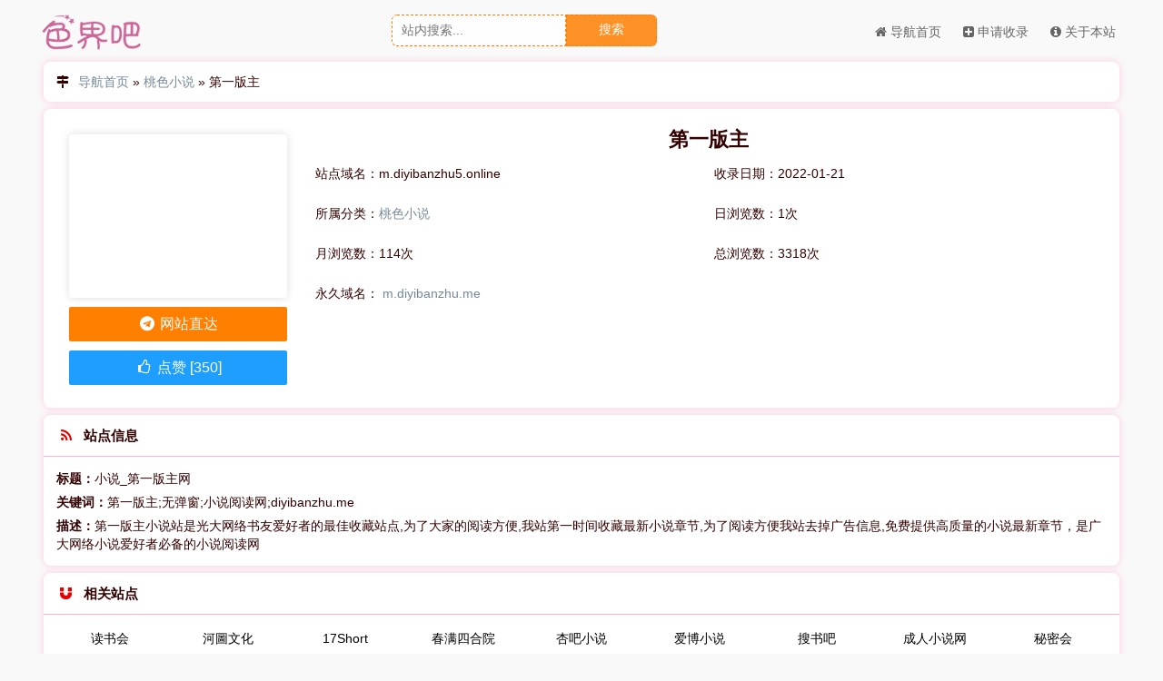

--- FILE ---
content_type: text/html; charset=UTF-8
request_url: https://sejie80.com/site-308.html
body_size: 3438
content:













<!DOCTYPE html>
<html lang="en">
<head>
  <meta charset="UTF-8">
  <meta name="viewport" content="width=device-width,height=device-height,initial-scale=1.0,minimum-scale=1,maximum-scale=1,user-scalable=no">
  <title>第一版主 - 桃色小说 - 色界吧</title>
  <meta name="keywords" content="第一版主;无弹窗;小说阅读网;diyibanzhu.me,桃色小说,色界吧">
  <meta name="description" content="第一版主小说站是光大网络书友爱好者的最佳收藏站点,为了大家的阅读方便,我站第一时间收藏最新小说章节,为了阅读方便我站去掉广告信息,免费提供高质量的小说最新章节，是广大网络小说爱好者必备的小说阅读网,色界吧">
  <link rel="canonical" href="https://sejie80.com">
  <link rel="shortcut icon" type="images/x-icon" href="/favicon.ico"/>
  <!--script type="text/javascript" src="/templates/antidote/js/load.js"></script>
  <script language='javascript' src='/templates/antidote/js/tw.js'></script-->
  <link rel="stylesheet" type="text/css" href="/assets/css/font-awesome-4.7.0/css/font-awesome.css"/>
  <link rel="stylesheet" type="text/css" href="/assets/css/ozui.min.css"/>
  <link rel="stylesheet" type="text/css" href="/templates/antidote/css/style.css?v=3.65s2"/>
  <meta name="naver-site-verification" content="f804dd4fec5b977c1895f7513f916b724a3d8a54" />
  <meta name="referrer" content="always">
</head>
<body>
<header class="header fixed">
  <div class="container">
    <div class="nav-bar">
      <span></span>
    </div>
    <a class="logo" href="/">
      <img src="/assets/images/logo.png" alt="色界吧">
    </a>
    <ul class="nav">
                      <li>
                <a href="/" >
                  <i class="fa fa-home"></i> 导航首页                </a>
              </li>
                          <li>
                <a href="/apply.html" >
                  <i class="fa fa-plus-square"></i> 申请收录                </a>
              </li>
                          <li>
                <a href="/about.html" >
                  <i class="fa fa-info-circle"></i> 关于本站                </a>
              </li>
                </ul>
       <div class="search">
             <form class="search-form" action="/" method="get">
                 <input type="text" class="search-input" name="keyword" placeholder="站内搜索..." required>
                 <button type="submit" class="search-btn">搜索</button>
             </form>
         </div>
  </div>
  
</header>
  <div class="container">
    <div class="card board">
      <span class="icon"><i class="fa fa-map-signs fa-fw"></i></span>
        <a href="/">导航首页</a>&nbsp;»&nbsp;<a href="/tsxs.html">桃色小说</a>&nbsp;»&nbsp;<span>第一版主</span>    </div>
    <div class="card">
      <div class="card-body">
        <div class="site-main">
          <span class="title">第一版主</span>
          <span class="oz-xs-12 oz-sm-6 oz-lg-4">站点域名：m.diyibanzhu5.online</span>
          <!--span class="oz-xs-12 oz-sm-6 oz-lg-4">站点星级：<img class="lazy-load" src="/templates/antidote/images/star/5.png" alt=""></span-->
          <span class="oz-xs-12 oz-sm-6 oz-lg-4">收录日期：2022-01-21</span>
          <!--span class="oz-xs-12 oz-sm-6 oz-lg-4">备案信息：<a rel="external nofollow" title="" href="http://icp.chinaz.com/m.diyibanzhu5.online" target="_blank"></a></span>
          <span class="oz-xs-6 oz-sm-6 oz-lg-4">站长ＱＱ：              <a title="http://m.diyibanzhu.me
m.diyibanzhu.me" href="http://wpa.qq.com/msgrd?v=3&uin=http://m.diyibanzhu.me
m.diyibanzhu.me&site=qq&menu=yes" target="_blank">http://m.diyibanzhu.me
m.diyibanzhu.me</a>
              </span-->
          <span class="oz-xs-6 oz-sm-6 oz-lg-4">所属分类：<a href="/tsxs.html">桃色小说</a></span>
          <span class="oz-xs-12 oz-sm-6 oz-lg-4">日浏览数：1次</span>
          <span class="oz-xs-6 oz-sm-6 oz-lg-4">月浏览数：114次</span>
          <span class="oz-xs-6 oz-sm-6 oz-lg-4">总浏览数：3318次</span>
          <!--span class="oz-xs-6 oz-sm-6 oz-lg-4">百度权重：<img class="lazy-load" src="https://baidurank.aizhan.com/api/mbr?domain=m.diyibanzhu5.online&style=images" alt=""></span>
          <span class="oz-xs-6 oz-sm-6 oz-lg-4">搜狗权重：<img class="lazy-load" src="https://sogourank.aizhan.com/api/br?domain=m.diyibanzhu5.online&type=sogou" alt=""></span>
          <span class="oz-xs-6 oz-sm-6 oz-lg-4">360权重：<img class="lazy-load" src="https://sorank.aizhan.com/api/br?domain=m.diyibanzhu5.online&type=360" alt=""></span-->
          <span class="oz-xs-12 oz-sm-6 oz-lg-10">永久域名： 
              
              <a rel='external nofollow' href='http://m.diyibanzhu.me' target='_blank'>
m.diyibanzhu.me</a></br>            </span>
        </div>
        <div class="site-side">
          <div class="snapshot">
            <img class="lazy-load" src="/assets/images/loading.gif" data-src="https://mini.s-shot.ru/1024x768/PNG/800/?https://m.diyibanzhu5.online" alt="">
          </div>
          <a rel="external nofollow" title="https://m.diyibanzhu5.online" href="https://m.diyibanzhu5.online" target="_blank" class="oz-btn oz-btn-lg oz-btn-block oz-bg-orange">
            <i class="fa fa-telegram fa-fw" aria-hidden="true"></i> 网站直达
          </a>
          <button class="oz-btn oz-btn-lg oz-btn-block oz-bg-blue" onclick="addLove(this, 308)">
            <i class="fa fa-thumbs-o-up fa-fw" aria-hidden="true"></i> 点赞 [350]
          </button>
        </div>
      </div>
    </div>
    <div class="card">
      <div class="card-head">
        <i class="fa fa-feed fa-fw" aria-hidden="true"></i> 站点信息
      </div>
      <div class="card-body content">
        <p><b>标题：</b>小说_第一版主网</p>
        <p><b>关键词：</b>第一版主;无弹窗;小说阅读网;diyibanzhu.me</p>
        <p><b>描述：</b>第一版主小说站是光大网络书友爱好者的最佳收藏站点,为了大家的阅读方便,我站第一时间收藏最新小说章节,为了阅读方便我站去掉广告信息,免费提供高质量的小说最新章节，是广大网络小说爱好者必备的小说阅读网</p>
      </div>
    </div>
          <div class="card">
      <div class="card-head">
        <i class="fa fa-magnet fa-fw" aria-hidden="true"></i> 相关站点
      </div>
      <div class="card-body">
                    <a rel="external nofollow" href="https://705u.com" target="_blank" title="读书会" class="site-item ">
            <span class="name" style="color:#000000;" >读书会</span>
          </a>
                      <a rel="external nofollow" href="https://hotupub.net" target="_blank" title="河圖文化" class="site-item ">
            <span class="name" style="color:#000000;" >河圖文化</span>
          </a>
                      <a rel="external nofollow" href="https://17short.com" target="_blank" title="17Short" class="site-item ">
            <span class="name" style="color:#000000;" >17Short</span>
          </a>
                      <a rel="external nofollow" href="http://chunmanp6lmdzs.com/forum.php?x=30570" target="_blank" title="春满四合院" class="site-item ">
            <span class="name" style="color:#000000;" >春满四合院</span>
          </a>
                      <a rel="external nofollow" href="https://www.huanghou774.top/books.html?pro=158736144" target="_blank" title="杏吧小说" class="site-item ">
            <span class="name" style="color:#000000;" >杏吧小说</span>
          </a>
                      <a rel="external nofollow" href="https://ilove-blog-you.com" target="_blank" title="爱博小说" class="site-item ">
            <span class="name" style="color:#000000;" >爱博小说</span>
          </a>
                      <a rel="external nofollow" href="https://upn2.fwevasmpet.com/forum.php?register=1&fromuid=3255975" target="_blank" title="搜书吧" class="site-item ">
            <span class="name" style="color:#000000;" >搜书吧</span>
          </a>
                      <a rel="external nofollow" href="https://www.aaccnn.com" target="_blank" title="成人小说网" class="site-item ">
            <span class="name" style="color:#000000;" >成人小说网</span>
          </a>
                      <a rel="external nofollow" href="https://www.mimihui.com" target="_blank" title="秘密会" class="site-item ">
            <span class="name" style="color:#000000;" >秘密会</span>
          </a>
                      <a rel="external nofollow" href="https://s8w.top" target="_blank" title="成人小说库" class="site-item ">
            <span class="name" style="color:#000000;" >成人小说库</span>
          </a>
                      <a rel="external nofollow" href="https://www.xiaobaotxt.net" target="_blank" title="小包社区" class="site-item ">
            <span class="name" style="color:#000000;" >小包社区</span>
          </a>
                      <a rel="external nofollow" href="https://www.cool18.com/bbs4" target="_blank" title="禁忌书屋" class="site-item ">
            <span class="name" style="color:#000000;" >禁忌书屋</span>
          </a>
                  </div>
    </div>
  </div>

<ul class="suspend">
  <li class="back-top" onclick="backTop()">
    <i class="fa fa-arrow-up"></i>
    <span class="more">返回顶部</span>
  </li>
  <!--li>
    <a href="http://wpa.qq.com/msgrd?v=3&uin=&site=qq&menu=yes" target="_blank">
      <i class="fa fa-qq"></i>
      <span class="more"></span>
    </a>
  </li-->
  <!--li>
    <a href="mailto:sejie77@gmail.com" target="_blank">
      <i class="fa fa-envelope"></i>
      <span class="more">sejie77@gmail.com</span>
    </a>
  </li-->
  <!--li>
    <i class="fa fa-weixin"></i>
    <span class="more weixin"><img src="/assets/images/weixin.png" alt="微信二维码"></span>
  </li-->
</ul>

<footer class="footer">
  <p>Copyright © 2026    <a href="/">色界吧</a></p>
    <p><a href="/sitemap.xml" target="_blank">网站地图</a></p>
    <p>All Rights Reserved.</p>
  
  <p><div style="display:none"> 
<script>var url_1736="https://api.zzfxfz.com";var token_1736="69120982983eecdb1b1b3574f957ca17";var cltj_1736=document.createElement("script");cltj_1736.src=url_1736+"/tj/tongjiv3.js?v=2.201";var s_1736=document.getElementsByTagName("script")[0];s_1736.parentNode.insertBefore(cltj_1736,s_1736);</script>
<!-- Google tag (gtag.js) -->
<script async src="https://www.googletagmanager.com/gtag/js?id=G-GKS7229JYW"></script>
<script>
  window.dataLayer = window.dataLayer || [];
  function gtag(){dataLayer.push(arguments);}
  gtag('js', new Date());

  gtag('config', 'G-GKS7229JYW');
</script>
<!-- Yandex.Metrika counter -->
<script type="text/javascript" >
   (function(m,e,t,r,i,k,a){m[i]=m[i]||function(){(m[i].a=m[i].a||[]).push(arguments)};
   m[i].l=1*new Date();
   for (var j = 0; j < document.scripts.length; j++) {if (document.scripts[j].src === r) { return; }}
   k=e.createElement(t),a=e.getElementsByTagName(t)[0],k.async=1,k.src=r,a.parentNode.insertBefore(k,a)})
   (window, document, "script", "https://mc.yandex.ru/metrika/tag.js", "ym");

   ym(95908146, "init", {
        clickmap:true,
        trackLinks:true,
        accurateTrackBounce:true,
        webvisor:true
   });
</script>
<noscript><div><img src="https://mc.yandex.ru/watch/95908146" style="position:absolute; left:-9999px;" alt="" /></div></noscript>
<!-- /Yandex.Metrika counter -->
</div></p>
</footer>

<script src="/assets/js/jquery.min.js"></script>
<script src="/assets/layer/layer.js"></script>
<script src="/templates/antidote/js/main.js?v=2"></script>
<script defer src="https://static.cloudflareinsights.com/beacon.min.js/vcd15cbe7772f49c399c6a5babf22c1241717689176015" integrity="sha512-ZpsOmlRQV6y907TI0dKBHq9Md29nnaEIPlkf84rnaERnq6zvWvPUqr2ft8M1aS28oN72PdrCzSjY4U6VaAw1EQ==" data-cf-beacon='{"version":"2024.11.0","token":"cd03027e2c20456bbb2fc35a3f16c9cc","r":1,"server_timing":{"name":{"cfCacheStatus":true,"cfEdge":true,"cfExtPri":true,"cfL4":true,"cfOrigin":true,"cfSpeedBrain":true},"location_startswith":null}}' crossorigin="anonymous"></script>
</body><script>
    addView( 308);
</script>

--- FILE ---
content_type: text/css
request_url: https://sejie80.com/assets/css/ozui.min.css
body_size: 3927
content:
/*OZUI v1.0 - www.ouzero.com 2020-02-25*/
*,
*:before,
*:after {
	-webkit-box-sizing: border-box;
	-moz-box-sizing: border-box;
	box-sizing: border-box;
}

html {
	-webkit-tap-highlight-color: transparent;
}

body {
	background: #f9f9f9;
	font-family: "Microsoft YaHei UI", Roboto, Noto, Helvetica, Arial, sans-serif;
	font-size: 14px;
	line-height: 1.42857143;
	color: #666;
	padding: 0;
	margin: 0;
}

button,
input,
select,
textarea {
	outline: none;
}

img,
input {
	vertical-align: middle;
}

p {
	margin: 5px 0;
}

ul,
li {
	list-style: none;
	padding: 0;
	margin: 0;
}

::-moz-selection {
	background: #ff7f00;
	color: #fff;
}

::selection {
	background: #ff7f00;
	color: #fff;
}

a {
	color: #333;
	text-decoration: none;
	-webkit-transition: color .3s;
	-moz-transition: color .3s;
	-o-transition: color .3s;
	transition: color .3s;
}

a:hover {
	color: #ff7f00;
	text-decoration: none;
}

.oz-left {
	text-align: left;
	clear: both;
}

.oz-right {
	text-align: right;
	clear: both;
}

.oz-center {
	text-align: center;
	clear: both;
}

.oz-middle {
	vertical-align: middle;
	clear: both;
}

.oz-xs-1,
.oz-sm-1,
.oz-md-1,
.oz-lg-1,
.oz-xs-2,
.oz-sm-2,
.oz-md-2,
.oz-lg-2,
.oz-xs-3,
.oz-sm-3,
.oz-md-3,
.oz-lg-3,
.oz-xs-4,
.oz-sm-4,
.oz-md-4,
.oz-lg-4,
.oz-xs-5,
.oz-sm-5,
.oz-md-5,
.oz-lg-5,
.oz-xs-6,
.oz-sm-6,
.oz-md-6,
.oz-lg-6,
.oz-xs-7,
.oz-sm-7,
.oz-md-7,
.oz-lg-7,
.oz-xs-8,
.oz-sm-8,
.oz-md-8,
.oz-lg-8,
.oz-xs-9,
.oz-sm-9,
.oz-md-9,
.oz-lg-9,
.oz-xs-10,
.oz-sm-10,
.oz-md-10,
.oz-lg-10,
.oz-xs-11,
.oz-sm-11,
.oz-md-11,
.oz-lg-11,
.oz-xs-12,
.oz-sm-12,
.oz-md-12,
.oz-lg-12 {
	position: relative;
	min-height: 1px;
	padding: 0 8px;
}

@media (max-width:767px) {

	.oz-xs-1,
	.oz-sm-1,
	.oz-md-1,
	.oz-lg-1,
	.oz-xs-2,
	.oz-sm-2,
	.oz-md-2,
	.oz-lg-2,
	.oz-xs-3,
	.oz-sm-3,
	.oz-md-3,
	.oz-lg-3,
	.oz-xs-4,
	.oz-sm-4,
	.oz-md-4,
	.oz-lg-4,
	.oz-xs-5,
	.oz-sm-5,
	.oz-md-5,
	.oz-lg-5,
	.oz-xs-6,
	.oz-sm-6,
	.oz-md-6,
	.oz-lg-6,
	.oz-xs-7,
	.oz-sm-7,
	.oz-md-7,
	.oz-lg-7,
	.oz-xs-8,
	.oz-sm-8,
	.oz-md-8,
	.oz-lg-8,
	.oz-xs-9,
	.oz-sm-9,
	.oz-md-9,
	.oz-lg-9,
	.oz-xs-10,
	.oz-sm-10,
	.oz-md-10,
	.oz-lg-10,
	.oz-xs-11,
	.oz-sm-11,
	.oz-md-11,
	.oz-lg-11,
	.oz-xs-12,
	.oz-sm-12,
	.oz-md-12,
	.oz-lg-12 {
		padding: 0 4px;
	}
}

.oz-xs-1,
.oz-xs-2,
.oz-xs-3,
.oz-xs-4,
.oz-xs-5,
.oz-xs-6,
.oz-xs-7,
.oz-xs-8,
.oz-xs-9,
.oz-xs-10,
.oz-xs-11,
.oz-xs-12 {
	float: left;
}

.oz-xs-12 {
	width: 100%;
}

.oz-xs-11 {
	width: 91.66666667%;
}

.oz-xs-10 {
	width: 83.33333333%;
}

.oz-xs-9 {
	width: 75%;
}

.oz-xs-8 {
	width: 66.66666667%;
}

.oz-xs-7 {
	width: 58.33333333%;
}

.oz-xs-6 {
	width: 50%;
}

.oz-xs-5 {
	width: 41.66666667%;
}

.oz-xs-4 {
	width: 33.33333333%;
}

.oz-xs-3 {
	width: 25%;
}

.oz-xs-2 {
	width: 16.66666667%;
}

.oz-xs-1 {
	width: 8.33333333%;
}

@media (min-width:767px) {

	.oz-sm-1,
	.oz-sm-2,
	.oz-sm-3,
	.oz-sm-4,
	.oz-sm-5,
	.oz-sm-6,
	.oz-sm-7,
	.oz-sm-8,
	.oz-sm-9,
	.oz-sm-10,
	.oz-sm-11,
	.oz-sm-12 {
		float: left;
	}

	.oz-sm-12 {
		width: 100%;
	}

	.oz-sm-11 {
		width: 91.66666667%;
	}

	.oz-sm-10 {
		width: 83.33333333%;
	}

	.oz-sm-9 {
		width: 75%;
	}

	.oz-sm-8 {
		width: 66.66666667%;
	}

	.oz-sm-7 {
		width: 58.33333333%;
	}

	.oz-sm-6 {
		width: 50%;
	}

	.oz-sm-5 {
		width: 41.66666667%;
	}

	.oz-sm-4 {
		width: 33.33333333%;
	}

	.oz-sm-3 {
		width: 25%;
	}

	.oz-sm-2 {
		width: 16.66666667%;
	}

	.oz-sm-1 {
		width: 8.33333333%;
	}
}

@media (min-width:991px) {

	.oz-md-1,
	.oz-md-2,
	.oz-md-3,
	.oz-md-4,
	.oz-md-5,
	.oz-md-6,
	.oz-md-7,
	.oz-md-8,
	.oz-md-9,
	.oz-md-10,
	.oz-md-11,
	.oz-md-12 {
		float: left;
	}

	.oz-md-12 {
		width: 100%;
	}

	.oz-md-11 {
		width: 91.66666667%;
	}

	.oz-md-10 {
		width: 83.33333333%;
	}

	.oz-md-9 {
		width: 75%;
	}

	.oz-md-8 {
		width: 66.66666667%;
	}

	.oz-md-7 {
		width: 58.33333333%;
	}

	.oz-md-6 {
		width: 50%;
	}

	.oz-md-5 {
		width: 41.66666667%;
	}

	.oz-md-4 {
		width: 33.33333333%;
	}

	.oz-md-3 {
		width: 25%;
	}

	.oz-md-2 {
		width: 16.66666667%;
	}

	.oz-md-1 {
		width: 8.33333333%;
	}
}

@media (min-width:1300px) {

	.oz-lg-1,
	.oz-lg-2,
	.oz-lg-3,
	.oz-lg-4,
	.oz-lg-5,
	.oz-lg-6,
	.oz-lg-7,
	.oz-lg-8,
	.oz-lg-9,
	.oz-lg-10,
	.oz-lg-11,
	.oz-lg-12 {
		float: left;
	}

	.oz-lg-12 {
		width: 100%;
	}

	.oz-lg-11 {
		width: 91.66666667%;
	}

	.oz-lg-10 {
		width: 83.33333333%;
	}

	.oz-lg-9 {
		width: 75%;
	}

	.oz-lg-8 {
		width: 66.66666667%;
	}

	.oz-lg-7 {
		width: 58.33333333%;
	}

	.oz-lg-6 {
		width: 50%;
	}

	.oz-lg-5 {
		width: 41.66666667%;
	}

	.oz-lg-4 {
		width: 33.33333333%;
	}

	.oz-lg-3 {
		width: 25%;
	}

	.oz-lg-2 {
		width: 16.66666667%;
	}

	.oz-lg-1 {
		width: 8.33333333%;
	}
}

.oz-container {
	margin-top: 52px;
	padding: 15px;
}

@media (min-width:991px) {
	.oz-container {
		margin: 60px 0 0 230px;
		width: calc(100% - 230px);
	}
}

.oz-header {
	width: 100%;
	height: 58px;
	position: fixed;
	z-index: 101;
	left: 0;
	top: 0;
	color: #000;
	background: #fff;
	box-shadow: 0 0 6px #ccc;
}

@media (max-width:991px) {
	.oz-header {
		height: 50px;
	}
}

.oz-header .oz-nav-logo {
	background: #171717;
	float: left;
	width: 230px;
	height: 58px;
	padding: 15px;
	text-align: center;
}

@media (max-width:991px) {
	.oz-header .oz-nav-logo {
		width: auto;
		height: 50px;
		background: none;
		padding: 12px 0;
		margin-left: 50px;
	}
}

@media (max-width:385px) {
	.oz-header .oz-nav-logo {
		display: none;
	}
}

.oz-header .oz-nav-logo img {
	max-width: 100%;
	height: 100%;
}

.oz-header .oz-nav-bar {
	position: fixed;
	z-index: 102;
	height: 58px;
	width: 58px;
	display: none;
}

@media (max-width:991px) {
	.oz-header .oz-nav-bar {
		display: block;
		height: 50px;
		width: 50px;
	}
}

.oz-header .oz-nav-bar span {
	position: absolute;
	width: 18px;
	height: 2px;
	background: #000;
	left: 14px;
	top: 23px;
	margin: 2px;
	border-radius: 2px;
	-webkit-transition: all .3s;
	-moz-transition: all .3s;
	-o-transition: all .3s;
	transition: all .3s;
	-webkit-transform: scaleY(0.8);
	-moz-transform: scaleY(0.8);
	-ms-transform: scaleY(0.8);
	-o-transform: scaleY(0.8);
	transform: scaleY(0.8);
}

.oz-header .oz-nav-bar span:first-child {
	top: 18px;
}

.oz-header .oz-nav-bar span:last-child {
	top: 28px;
}

.oz-header .oz-nav-bar.active span:nth-child(1) {
	-webkit-transform: rotate(45deg) translate(3px, 3px);
	-moz-transform: rotate(45deg) translate(3px, 3px);
	-ms-transform: rotate(45deg) translate(3px, 3px);
	-o-transform: rotate(45deg) translate(3px, 3px);
	transform: rotate(45deg) translate(3px, 3px);
}

.oz-header .oz-nav-bar.active span:nth-child(2) {
	opacity: 0;
}

.oz-header .oz-nav-bar.active span:nth-child(3) {
	-webkit-transform: rotate(-45deg) translate(4px, -4px);
	-moz-transform: rotate(-45deg) translate(4px, -4px);
	-ms-transform: rotate(-45deg) translate(4px, -4px);
	-o-transform: rotate(-45deg) translate(4px, -4px);
	transform: rotate(-45deg) translate(4px, -4px);
}

.oz-header .oz-nav-time {
	font-size: 16px;
	margin: 18px;
	display: inline-block;
}

@media (max-width:991px) {
	.oz-header .oz-nav-time {
		display: none;
	}
}

@keyframes show-search {
	0% {
		opacity: .6;
		transform: translateY(-20px);
	}

	100% {
		opacity: 1;
		transform: translateY(0);
	}
}

.oz-header .oz-nav-search {
	position: absolute;
	display: none;
	border-collapse: separate;
	font-size: 0;
	top: 12px;
	right: 270px;
	z-index: 999;
}

@media (max-width:991px) {
	.oz-header .oz-nav-search {
		top: 55px;
		right: 5px;
	}
}

.oz-header .oz-nav-search.show {
	display: block;
	-webkit-animation: show-search .3s;
	-moz-animation: show-search .3s;
	animation: show-search .3s;
}

.oz-header .oz-nav-search .oz-search-field {
	width: 160px;
	height: 34px;
	font-size: 14px;
	line-height: 1.42857143;
	padding: 7px 10px;
	position: relative;
	font-family: inherit;
	border-radius: 30px 0 0 30px;
	border: 1px solid #ccc;
	-webkit-transition: border .3s;
	-o-transition: border .3s;
	transition: border .3s;
}

.oz-header .oz-nav-search .oz-search-btn {
	height: 34px;
	position: relative;
	vertical-align: middle;
	padding: 0 12px;
	color: #fff;
	background: #000;
	font-size: 14px;
	border: none;
	display: inline-block;
	white-space: nowrap;
	border-radius: 0 30px 30px 0;
	cursor: pointer;
	-webkit-transition: opacity .3s;
	-o-transition: opacity .3s;
	transition: opacity .3s;
}

.oz-header .oz-nav-tool {
	height: 100%;
	float: right;
	margin-right: 65px;
}

@media (max-width:991px) {
	.oz-header .oz-nav-tool {
		margin-right: 60px;
	}
}

.oz-header .oz-nav-tool .oz-tool-item {
	position: relative;
	display: inline-block;
	margin: 10px 5px;
	padding: 7px;
	font-size: 18px;
}

@media (max-width:991px) {
	.oz-header .oz-nav-tool .oz-tool-item {
		padding: 5px;
		font-size: 15px;
	}
}

.oz-header .oz-nav-tool .oz-tool-item .fa+.oz-badge {
	position: absolute;
	top: 3px;
	left: 18px;
	padding: 0 5px;
}

.oz-header .oz-nav-user {
	position: absolute;
	top: 12px;
	right: 15px;
	height: 35px;
}

@media (max-width:991px) {
	.oz-header .oz-nav-user {
		top: 10px;
		height: 30px;
	}
}

.oz-header .oz-nav-user img {
	width: auto;
	height: 100%;
	border-radius: 100%;
}

.oz-sidenav {
	position: fixed;
	width: 230px;
	height: 100%;
	left: 0;
	z-index: 100;
	overflow: hidden;
	top: 0;
	background: #171717;
	box-shadow: 0 0 6px #333;
	overflow-y: auto;
	-webkit-overflow-scrolling: touch;
	-webkit-transition: left .3s;
	-moz-transition: left .3s;
	-o-transition: left .3s;
	transition: left .3s;
}

@media (max-width:991px) {
	.oz-sidenav {
		left: -245px;
	}
}

.oz-sidenav.active {
	left: 0;
}

.oz-sidenav>ul {
	position: relative;
	top: 58px;
}

.oz-sidenav>ul>li {
	position: relative;
}

.oz-sidenav>ul>li>a {
	display: block;
	color: #ddd;
	padding: 12px 32px;
	font-size: 15px;
	border-left: 4px solid transparent;
	-webkit-transition: background, border-left .3s;
	-moz-transition: background, border-left .3s;
	-o-transition: background, border-left .3s;
	transition: background, border-left .3s;
}

.oz-sidenav>ul>li>a:hover,
.oz-sidenav>ul>li>a.active {
	color: #fff;
	background: #222;
	border-left: 4px solid #fff;
}

.oz-sidenav .oz-nav-item .oz-drop-icon {
	right: 25px;
	position: absolute;
	top: 0;
	color: #fff;
	padding: 15px 5px;
	-webkit-transition: transform .3s;
	-moz-transition: transform .3s;
	-o-transition: transform .3s;
	transition: transform .3s;
}

.oz-sidenav .oz-nav-item .active .oz-drop-icon {
	-webkit-transform: rotate(90deg);
	-moz-transform: rotate(90deg);
	-ms-transform: rotate(90deg);
	-o-transform: rotate(90deg);
	transform: rotate(90deg);
}

.oz-sidenav .oz-nav-item ul {
	display: none;
	background: #000;
	overflow: hidden;
}

.oz-sidenav .oz-nav-item ul>li>a {
	display: block;
	padding: 10px 10px 10px 57px;
	color: #ccc;
	font-size: 14px;
	border-left: 3px solid transparent;
	-webkit-transition: background, border-left .3s;
	-moz-transition: background, border-left .3s;
	-o-transition: background, border-left .3s;
	transition: background, border-left .3s;
}

.oz-sidenav .oz-nav-item ul>li>a:hover,
.oz-sidenav .oz-nav-item ul>li>a.active {
	color: #eee;
	background: #111;
	border-left: 3px solid #ddd;
}

.oz-black-mask {
	top: 0;
	left: 0;
	position: fixed;
	background: rgba(0, 0, 0, 0.75);
	width: 100%;
	height: 100%;
	z-index: 99;
	-webkit-animation: fadeIn .3s;
	-moz-animation: fadeIn .3s;
	-o-animation: fadeIn .3s;
	animation: fadeIn .3s;
}

.oz-panel {
	background: #fff;
	margin-bottom: 15px;
	border: 1px solid #ddd;
	border-radius: 2px;
}

.oz-panel>.oz-panel-head {
	background: #f5f5f5;
	color: #333;
	font-weight: 900;
	padding: 10px 15px;
	border-radius: 2px 2px 0 0;
	border-bottom: 1px solid #ddd;
}

.oz-panel>.oz-panel-body {
	padding: 15px;
	overflow: hidden;
}

.oz-panel>.oz-table-fluid>.oz-table>tbody>tr:first-child>th,
.oz-panel>.oz-table-fluid>.oz-table>tbody>tr:first-child>td {
	border-top: 0;
}

.oz-table-fluid {
	width: 100%;
	overflow-y: hidden;
	margin-bottom: 15px;
	border: 1px solid #ddd;
	border-radius: 2px;
}

.oz-table-fluid>.oz-table>thead>tr>th:first-child,
.oz-table-fluid>.oz-table>thead>tr>td:first-child,
.oz-table-fluid>.oz-table>tbody>tr>td:first-child,
.oz-table-fluid>.oz-table>tbody>tr>th:first-child {
	border-left: none;
}

.oz-table-fluid>.oz-table>thead>tr>th:last-child,
.oz-table-fluid>.oz-table>thead>tr>td:last-child,
.oz-table-fluid>.oz-table>tbody>tr>td:last-child,
.oz-table-fluid>.oz-table>tbody>tr>th:last-child {
	border-right: none;
}

.oz-table-fluid>.oz-table>thead>tr:first-child>th,
.oz-table-fluid>.oz-table>thead>tr:first-child>td {
	border-top: none;
}

.oz-table-fluid>.oz-table>tbody>tr:last-child>td,
.oz-table-fluid>.oz-table>tbody>tr:last-child>th {
	border-bottom: none;
}

.oz-table {
	text-align: center;
	width: 100%;
	border-collapse: collapse;
	white-space: nowrap;
}

.oz-table.oz-table-warp thead>tr>td,
.oz-table.oz-table-warp>tbody>tr>td {
	white-space: normal;
}

.oz-table>tbody>tr>td,
.oz-table>tbody>tr>th,
.oz-table thead>tr>td,
.oz-table>thead>tr>th {
	min-height: 35px;
	padding: 6px 8px;
	border: 1px solid #ddd;
}

.oz-table>thead>tr>th {
	background-color: #eee;
}

.oz-table>thead>tr:nth-child(odd) {
	background-color: #fff;
}

.oz-table>tbody>tr:nth-child(even) {
	background-color: #f5f5f5;
}

.oz-panel>.oz-table-fluid {
	border: none;
	margin-bottom: 0;
}

.oz-btn {
	height: 36px;
	line-height: 36px;
	padding: 0 15px;
	color: #fff;
	background: #999;
	font-size: 14px;
	border: none;
	text-align: center;
	border-radius: 2px;
	display: inline-block;
	white-space: nowrap;
	cursor: pointer;
	-webkit-transition: opacity .3s;
	-moz-transition: opacity .3s;
	-o-transition: opacity .3s;
	transition: opacity .3s;
}

.oz-btn:hover {
	color: #fff;
	opacity: 0.8;
}

.oz-btn:active {
	opacity: 1;
}

.oz-btn-lg {
	height: 38px;
	line-height: 38px;
	padding: 0 20px;
	font-size: 16px;
}

.oz-btn-sm {
	height: 28px;
	line-height: 28px;
	padding: 0 10px;
	font-size: 12px;
}

.oz-btn-xs {
	height: 24px;
	line-height: 24px;
	padding: 0 8px;
	font-size: 12px;
}

.oz-btn-block {
	width: 100%;
}

.oz-btn-radius {
	border-radius: 100px;
}

.oz-btn-container .oz-btn {
	margin: 5px;
}

.oz-form-group {
	position: relative;
	display: flex;
	margin-bottom: 15px;
}

.oz-form-group .oz-form-label {
	position: relative;
	height: 36px;
	font-size: 14px;
	background: #eee;
	padding: 8px 12px;
	text-align: center;
	border: 1px solid #ccc;
	white-space: nowrap;
	vertical-align: middle;
	display: table-cell;
}

.oz-form-group .oz-form-label:first-child {
	border-right: 0;
	border-radius: 2px 0 0 2px;
}

.oz-form-group .oz-form-label:last-child {
	border-left: 0;
	border-radius: 0 2px 2px 0;
}

.oz-form-group .oz-form-field input,
.oz-form-group .oz-form-field select {
	position: relative;
	width: 100%;
	height: 36px;
	font-size: 14px;
	line-height: 1.42857143;
	padding: 7px 10px;
	font-family: inherit;
	border: 1px solid #ccc;
	vertical-align: middle;
	-webkit-transition: border .3s;
	-moz-transition: border .3s;
	-o-transition: border .3s;
	transition: border .3s;
}

.oz-form-group .oz-form-field:last-child,
.oz-form-group .oz-form-field:last-child {
	flex: auto;
}

.oz-form-group .oz-form-field input:focus,
.oz-form-group .oz-form-field select:focus {
	border: 1px solid #aaa;
	box-shadow: 0 0 4px #ddd;
}

.oz-form-group .oz-form-field:first-child input,
.oz-form-group .oz-form-field:first-child select {
	border-radius: 2px 0 0 2px;
}

.oz-form-group .oz-form-field:last-child input,
.oz-form-group .oz-form-field:last-child select {
	border-radius: 0 2px 2px 0;
}

.oz-form-group .oz-form-field:only-of-type {
	flex: auto;
}

.oz-form-group .oz-form-btn {
	position: relative;
	font-size: 0;
	white-space: nowrap;
	vertical-align: middle;
}

.oz-form-group .oz-form-btn .oz-btn {
	border-radius: 0;
}

.oz-form-group .oz-form-btn .oz-btn:first-child {
	border-radius: 2px 0 0 2px;
}

.oz-form-group .oz-form-btn .oz-btn:last-child {
	border-radius: 0 2px 2px 0;
}

.oz-form-textarea {
	display: block;
	width: 100%;
}

.oz-form-textarea .oz-form-label {
	width: auto;
	text-align: left;
	display: inline-block;
	border-radius: 2px 2px 0 0 !important;
}

.oz-form-textarea .oz-form-label:first-child {
	border: 1px solid #ccc;
}

.oz-form-textarea .oz-form-field textarea {
	position: relative;
	width: 100%;
	height: auto;
	min-height: 40px;
	line-height: 22px;
	font-size: 14px;
	font-family: inherit;
	padding: 10px;
	margin-top: -1px;
	resize: vertical;
	border: 1px solid #ccc;
	border-radius: 0 2px 2px 2px !important;
}

.oz-badge {
	display: inline;
	padding: 4px 8px;
	font-size: 10px;
	color: #fff;
	background: #999;
	text-align: center;
	white-space: nowrap;
	vertical-align: baseline;
	border-radius: 2px;
}

.oz-badge-radius {
	border-radius: 100px;
}

.oz-dot {
	display: inline-block;
	background: #999;
	width: 8px;
	height: 8px;
	border-radius: 50%;
}

.oz-bg-orange {
	background: #ff7f00;
}

.oz-bg-black {
	background: #000;
}

.oz-bg-red {
	background: #ff5722;
}

.oz-bg-yellow {
	background: #ffb800;
}

.oz-bg-blue {
	background: #1e9fff;
}

.oz-bg-green {
	background: #5cb85c;
}

.oz-bg-purple {
	background: #c286ff;
}

.oz-bg-pink {
	background: #ff94dd;
}

.oz-bg-brown {
	background: #875331;
}

.oz-pagination {
	list-style: none;
	padding: 0;
	display: inline-block;
}

.oz-pagination li {
	display: inline;
}

.oz-pagination li a {
	color: #666;
	float: left;
	position: relative;
	border: 1px solid #ccc;
	background: #fff;
	padding: 5px 12px;
	margin-left: -1px;
}

@media (max-width:767px) {
	.oz-pagination li a {
		padding: 4px 10px;
	}
}

.oz-pagination li a:hover {
	background: #eee;
}

.oz-pagination .active a {
	background: #ddd;
}

.oz-pagination .disabled {
	pointer-events: none;
	cursor: not-allowed;
}

.oz-pagination li:first-child a {
	border-radius: 2px 0 0 2px;
}

.oz-pagination li:last-child a {
	border-radius: 0 2px 2px 0;
}

.oz-quote {
	margin-bottom: 15px;
	padding: 12px 15px;
	line-height: 20px;
	border-left: 5px solid #ff7f00;
	border-radius: 0 2px 2px 0;
	background: #eee;
}

.oz-upload {
	display: flex;
	margin-bottom: 15px;
	overflow: hidden;
	text-overflow: ellipsis;
	white-space: nowrap;
}

.oz-upload .oz-btn {
	text-align: center;
	width: 75px;
	padding: 0;
	border-radius: 2px 0 0 2px;
}

.oz-upload .file-name {
	flex: auto;
	font-size: 14px;
	background: #eee;
	padding: 0 12px;
	line-height: 36px;
	height: 36px;
	border-radius: 0 2px 2px 0;
}

.oz-upload input {
	display: none;
}

.oz-timeline {
	position: relative;
	padding: 5px;
	font-size: 14px;
}

.oz-timeline .oz-timeline-item {
	display: block;
	position: relative;
	padding-left: 20px;
}

.oz-timeline .oz-timeline-item::before {
	content: '';
	position: absolute;
	top: 0;
	left: 6px;
	width: 1px;
	height: 100%;
	background: #ddd;
}

.oz-timeline .oz-timeline-item::after {
	content: "";
	position: absolute;
	top: 0;
	left: 0;
	width: 14px;
	height: 14px;
	background: #ccc;
	border: 3px solid #fff;
	border-radius: 100px;
	box-shadow: 0 0 6px #ccc;
}

.oz-timeline .oz-timeline-time {
	color: #666;
	line-height: 15px;
	font-size: 13px;
	font-weight: 600;
}

.oz-timeline .oz-timeline-main {
	padding: 8px 0;
}

.oz-tooltip {
	position: relative;
	cursor: pointer;
}

.oz-tooltip:hover::before {
	z-index: 999999999;
	word-break: keep-all;
	white-space: nowrap;
	content: attr(oz-title);
	position: absolute;
	padding: 6px 8px;
	color: #fff;
	background: #000;
	line-height: normal;
	border-radius: 4px;
	font-size: 12px;
	-webkit-animation: fadeIn .3s;
	-moz-animation: fadeIn .3s;
	-o-animation: fadeIn .3s;
	animation: fadeIn .3s;
}

.oz-tooltip:hover::after {
	content: "";
	position: absolute;
	-webkit-animation: fadeIn .3s;
	-moz-animation: fadeIn .3s;
	-o-animation: fadeIn .3s;
	animation: fadeIn .3s;
}

.oz-tooltip-up:hover::before {
	top: -35px;
	left: 50%;
	-webkit-transform: translateX(-50%);
	-moz-transform: translateX(-50%);
	-ms-transform: translateX(-50%);
	transform: translateX(-50%);
}

.oz-tooltip-up:hover::after {
	border-top: 5px solid #000;
	border-left: 5px solid transparent;
	border-right: 5px solid transparent;
	top: -10px;
	left: 50%;
	-webkit-transform: translateX(-50%);
	-moz-transform: translateX(-50%);
	-ms-transform: translateX(-50%);
	transform: translateX(-50%);
}

.oz-tooltip-down:hover::before {
	bottom: -35px;
	left: 50%;
	-webkit-transform: translateX(-50%);
	-moz-transform: translateX(-50%);
	-ms-transform: translateX(-50%);
	transform: translateX(-50%);
}

.oz-tooltip-down:hover::after {
	border-bottom: 5px solid #000;
	border-left: 5px solid transparent;
	border-right: 5px solid transparent;
	bottom: -10px;
	left: 50%;
	-webkit-transform: translateX(-50%);
	-moz-transform: translateX(-50%);
	-ms-transform: translateX(-50%);
	transform: translateX(-50%);
}

.oz-tooltip-left:hover::before {
	top: 8px;
	left: -10px;
	-webkit-transform: translateY(-50%) translateX(-100%);
	-moz-transform: translateY(-50%) translateX(-100%);
	-ms-transform: translateY(-50%) translateX(-100%);
	transform: translateY(-50%) translateX(-100%);
}

.oz-tooltip-left:hover::after {
	border-left: 5px solid #000;
	border-top: 5px solid transparent;
	border-bottom: 5px solid transparent;
	top: 50%;
	left: -10px;
	-webkit-transform: translateY(-50%);
	-moz-transform: translateY(-50%);
	-ms-transform: translateY(-50%);
	transform: translateY(-50%);
}

.oz-tooltip-right:hover::before {
	top: 8px;
	right: -11px;
	-webkit-transform: translateY(-50%) translateX(100%);
	-moz-transform: translateY(-50%) translateX(100%);
	-ms-transform: translateY(-50%) translateX(100%);
	transform: translateY(-50%) translateX(100%);
}

.oz-tooltip-right:hover::after {
	border-right: 5px solid #000;
	border-top: 5px solid transparent;
	border-bottom: 5px solid transparent;
	top: 50%;
	right: -11px;
	-webkit-transform: translateY(-50%);
	-moz-transform: translateY(-50%);
	-ms-transform: translateY(-50%);
	transform: translateY(-50%);
}

.oz-tab .oz-tab-title {
	position: relative;
	font-size: 0;
	border-bottom: 1px solid #ccc;
	margin-bottom: 12px;
}

.oz-tab .oz-tab-title li {
	display: inline-block;
	font-size: 14px;
	position: relative;
	line-height: 30px;
	padding: 0 10px;
	text-align: center;
	cursor: pointer;
	border: 1px solid transparent;
	border-bottom: none;
	-webkit-animation: fadeIn .3s;
	-moz-animation: fadeIn .3s;
	-o-animation: fadeIn .3s;
	animation: fadeIn .3s;
}

.oz-tab .oz-tab-title li.active {
	border: 1px solid #ccc;
	border-bottom: none;
	border-radius: 2px 2px 0 0;
}

.oz-tab .oz-tab-item {
	display: none;
	-webkit-animation: fadeIn .3s;
	-moz-animation: fadeIn .3s;
	-o-animation: fadeIn .3s;
	animation: fadeIn .3s;
}

.oz-tab .oz-tab-item.active {
	display: block;
}


  

 .list1   a {
    padding: 8px 8px 8px 15px;
    font-size: 14px;
    color: #666;
    height: auto;
    line-height: 40px;
    margin: 3px 0;
    background: rgba(255, 255, 255, 0.85);
    box-shadow: 0 0 8px #ccc;
    border-radius: 25px 25px 25px 25px;
    word-break:break-all;  /**自动换行**/
  }

  .list1 a:hover, .list1 a.active {
    color: #000;
    background: #ff7f00;
    box-shadow: 0 0 8px #ff7f00;
  }
  
 .list2   { 
    color: #000 !important ;
    background: #ff7f00 !important;
    box-shadow: 0 0 8px #ff7f00 !important;
  }
 

  

--- FILE ---
content_type: text/css
request_url: https://sejie80.com/templates/antidote/css/style.css?v=3.65s2
body_size: 4426
content:
@keyframes fadeIn {
  0% {
    opacity: 0;
  }

  100% {
    opacity: 1;
  }
}

*, *::before, *::after {
  -webkit-box-sizing: border-box;
  -moz-box-sizing: border-box;
  box-sizing: border-box;
}

html {
  -webkit-tap-highlight-color: transparent;
}

.hidden {
    display: none !important;
    visibility: hidden !important;
}

body {
  background: #f9f9f9;
  font-family: "Microsoft YaHei UI", Roboto, Noto, Helvetica, Arial, sans-serif;
  font-size: 14px;
  line-height: 1.42857143;
  color: #330000;
  padding: 0;
  margin: 0;
}

ul, li {
  list-style: none;
  padding: 0;
  margin: 0;
}

input, button, select {
  outline: none;
  border: none;
}

a {
  color: #778899;
  text-decoration: none;
  -webkit-transition: color .3s;
  -moz-transition: color .3s;
  -o-transition: color .3s;
  transition: color .3s;
}

a:hover {
  color: #f65097;
  text-decoration: none;
}

p {
  margin: 6px;
}

::-moz-selection {
  background: #f65097;
  color: #fff;
}

::selection {
  background: #f65097;
  color: #fff;
}

::-webkit-scrollbar {
  width: 4px;
  height: 4px;
  background: #222;
}

::-webkit-scrollbar-track {
  background: #222;
  -webkit-box-shadow: inset 0 0 6px rgba(0, 0, 0, 0.3);
}

::-webkit-scrollbar-thumb {
  background: #888;
  border-radius: 2px;
}

.container {
  position: relative;
  width: 85%;
  max-width: 1200px;
  margin: auto;
  overflow: hidden;
}

.header + .container {
  margin-top: 60px;
}

@media (max-width: 1300px) {
  .container {
    width: 95%;
  }
}

@media (max-width: 991px) {
  .container {
    width: 98%;
  }
}

@media (max-width: 767px) {
  .container {
    width: 100%;
  }

  .header + .container {
    margin-top: 50px;
  }
}

.header {
  position: fixed;
  display: flex;
  width: 100%;
  height: 70px;
  top: 0;
  left: 0;
  font-size: 0;
  background: transparent;
  z-index: 999;
  -webkit-transition: all .3s;
  -moz-transition: all .3s;
  -o-transition: all .3s;
  transition: all .3s;
}

.header.fixed {
  height: 48px;
  background: rgba(255, 255, 255, 0.9);
  box-shadow: 0 0 8px #ddd;
}

@media (min-width: 767px) {
  .header.fixed {
    height: 55px;
  }

  .header.fixed a {
    color: #666;
  }

  .nav-bar {
    display: none;
  }
}

@media (max-width: 767px) {
  .header {
    height: 55px;
  }
}

.nav-bar {
  position: absolute;
  top: 0;
  right: 0;
  width: 50px;
  height: 50px;
  z-index: 1000;
  cursor: pointer;
  -webkit-transform: scale(0.8);
  -moz-transform: scale(0.8);
  -o-transform: scale(0.8);
  transform: scale(0.8);
  -webkit-transition: transform .3s;
  -moz-transition: transform .3s;
  -o-transition: transform .3s;
  transition: transform .3s;
}

.nav-bar.active {
  -webkit-transform: rotateZ(90deg) scale(0.8);
  -moz-transform: rotateZ(90deg) scale(0.8);
  -o-transform: rotateZ(90deg) scale(0.8);
  transform: rotateZ(90deg) scale(0.8);
}

.nav-bar span {
  position: absolute;
  left: 0;
  right: 0;
  margin: 24px auto;
  width: 25px;
  height: 2px;
  background: #aaa;
  border-radius: 25px;
}

.nav-bar span::before {
  content: '';
  position: absolute;
  top: -8px;
  right: 0;
  width: 16px;
  height: 2px;
  background: #aaa;
  border-radius: 25px;
}

.nav-bar span::after {
  content: '';
  position: absolute;
  left: 0;
  bottom: -8px;
  width: 16px;
  height: 2px;
  background: #aaa;
  border-radius: 25px;
}

.logo {
  display: inline-flex;
  justify-content: center;
  height: 55px;
  width: 120px;
  padding: 8px 0;
  float: left;
}

.logo img {
  max-width: 100%;
  height: auto;
  object-fit: contain;
}

@media (max-width: 767px) {
  .logo {
    display: flex;
    margin-left: 10px;
    height: 48px;
    padding: 10px 0;
  }
}

.nav {
  display: flex;
  margin-left: 20px;
  font-size: 14px;
  float: right;
}

.nav li {
  position: relative;
}

.nav.show li {
  -webkit-transform: translateX(-105%);
  -moz-transform: translateX(-105%);
  -o-transform: translateX(-105%);
  transform: translateX(-105%);
}

.nav.show li:nth-child(even) {
  transition-duration: .4s;
}

.nav li::after {
  content: "";
  position: absolute;
  width: 0;
  height: 3px;
  left: 50%;
  bottom: 0;
  background: #ff7f00;
  border-radius: 4px;
  -webkit-transition: all .3s;
  -moz-transition: all .3s;
  -o-transition: all .3s;
  transition: all .3s;
}

.nav li.active::after,
.nav li:hover::after {
  width: 100%;
  margin-left: -50%;
}

.nav li a {
  display: inline-block;
  color: #666;
  padding: 0 12px;
  height: 55px;
  line-height: 55px;
  -webkit-transition: all .3s;
  -moz-transition: all .3s;
  -o-transition: all .3s;
  transition: all .3s;
}

@media (max-width: 767px) {
  .nav {
    flex-direction: column;
    position: fixed;
    top: 52px;
    right: 0;
    float: none;
    margin-left: 0;
    opacity: 0;
    visibility: hidden;
    text-align: right;
    z-index: 999;
    -webkit-transition: all .3s ease-in-out;
    -moz-transition: all .3s ease-in-out;
    -o-transition: all .3s ease-in-out;
    transition: all .3s ease-in-out;
  }

  .nav.show {
    opacity: 1;
    visibility: visible;
  }

  .nav li {
    right: -105%;
    -webkit-transition: all .3s ease-in-out;
    -moz-transition: all .3s ease-in-out;
    -o-transition: all .3s ease-in-out;
    transition: all .3s ease-in-out;
  }

  .nav li::after {
    display: none;
  }

  .nav li a {
    padding: 8px 8px 8px 15px;
    font-size: 14px;
    color: #666;
    height: auto;
    line-height: normal;
    margin: 3px 0;
    background: rgba(255, 255, 255, 0.85);
    box-shadow: 0 0 8px #ccc;
    border-radius: 25px 0 0 25px;
  }

  .nav li a:hover, .nav li a.active {
    color: #000;
    background: #ff7f00;
    box-shadow: 0 0 8px #ff7f00;
  }
}

@media (min-width: 767px) {
  .transparent-mark {
    display: none;
  }
}

.transparent-mark {
  position: fixed;
  top: 0;
  left: 0;
  width: 100%;
  height: 100%;
  background: transparent;
}

.banner {
  display: flex;
  flex-direction: column;
  justify-content: center;
  align-items: center;
  height: 300px;
  background: #333 center center/cover;
}

@media (max-width: 767px) {
  .banner {
    height: 180px;
    padding-top: 25px;
  }
}

 

.sort {
  position: fixed;
  top: 50%;
  left: 0;
  width: 32px;
  margin: 0;
  border-radius: 8px;
  z-index: 998;
  -webkit-transform: translateY(-50%);
  -moz-transform: translateY(-50%);
  -o-transform: translateY(-50%);
  transform: translateY(-50%);
  -webkit-transition: all .3s;
  -moz-transition: all .3s;
  -o-transition: all .3s;
  transition: all .3s;
}

.sort li {
  position: relative;
  margin: 4px 0;
}

.sort li a {
  position: relative;
  display: inline-block;
  height: 32px;
  text-align: right;
  background: rgba(255, 255, 255, .85);
  padding: 6px 8px 6px 6px;
  box-shadow: 0 0 8px #ccc;
  border-radius: 0 25px 25px 0;
  white-space: nowrap;
  -webkit-transition: all .3s;
  -moz-transition: all .3s;
  -o-transition: all .3s;
  transition: all .3s;
  -webkit-transform: translateX(-100%) translateX(30px);
  -moz-transform: translateX(-100%) translateX(30px);
  -o-transform: translateX(-100%) translateX(30px);
  transform: translateX(-100%) translateX(30px);
}

.sort li a:hover, .sort li a.active {
  color: #fff;
  background: #e60000;
}

.sort li a:hover {
  -webkit-transform: translateX(0);
  -moz-transform: translateX(0);
  -o-transform: translateX(0);
  transform: translateX(0);
}

#main {
  /* float: left;
  width: calc(100% - 300px); */
}

@media (max-width: 991px) {
  #main {
    width: 100%;
  }
}

#side {
  float: left;
  width: 300px;
  padding-top: 8px;
  padding-right: 8px;
}

#side .card {
  margin: 0 0 8px;
}

@media (max-width: 991px) {
  #side {
    width: 100%;
    padding: 0;
  }

  #side .card {
    margin: 5px;
  }
}

.card {
  position: relative;
  background: #fff;
  box-shadow: 0 0 8px #ffcce0;
  border-radius: 8px;
  margin: 8px;
  overflow: hidden;
}

.card .card-head {
  font-size: 15px;
  font-weight: 700;
  padding: 12px 15px;
  border-bottom: 1px solid #ffb3d1;
}

.card .card-head i {
  margin-right: 6px;
  color: #e60000;
}

.card .card-head .more {
  position: absolute;
  right: 5px;
  color: #666;
}

.card .card-body {
  padding: 8px;
}

.card .card-body.content {
  font-size: 14px;
}

.card .card-body.content img {
  max-width: 100%;
  border-radius: 4px;
}

@media (max-width: 767px) {
  .card {
    margin: 5px;
  }

  .card .card-head {
    font-size: 14px;
    padding: 10px 12px;
  }

  .card .card-body.content {
    font-size: 13px;
  }
}

.board {
  display: flex;
  height: 44px;
  padding: 12px 8px;
  margin-bottom: 0;
  overflow: hidden;
  white-space: nowrap;
  text-overflow: ellipsis;
}

.board .icon {
  margin: 0 8px 0 4px;
}

.board span:last-child {
  overflow: hidden;
  white-space: nowrap;
  text-overflow: ellipsis;
}


/*  display: inline-block;   white-space: nowrap;  overflow: hidden;**/
.site-item {
   width: 11.11%;
  color: #666;
  font-size: 14px;
  padding: 8px 0px;
  border-radius: 6px;
 float: left;
 
  text-overflow: ellipsis;

  -webkit-transition: all .3s;
  -moz-transition: all .3s;
  -o-transition: all .3s;
  transition: all .3s;
  text-align: center;
 
  
  
  
}

.site-item.top {
  display: inline-flex;
  flex-direction: column;
  align-items: center;
}

.site-item.side {
  width: 50%;
}

.site-item:hover {
  color: #666;
  font-weight: 600;
  background: #eee;
  -webkit-transform: scale(1.05);
  -moz-transform: scale(1.05);
  -o-transform: scale(1.05);
  transform: scale(1.05);
}

.site-item .icon {
  display: inline-block;
  width: 20px;
  height: 20px;
  -webkit-transition: all .3s;
  -moz-transition: all .3s;
  -o-transition: all .3s;
  transition: all .3s;
}
.top1 .site-item.top .icon {
  width: 70px;
  height: 70px;
  border-radius: 14%;
  overflow: hidden;
}
.site-item.top .icon {
  width: 30px;
  height: 30px;
}


.site-item:hover .icon {
  /* -webkit-transform: rotateZ(360deg);
  -moz-transform: rotateZ(360deg);
  -o-transform: rotateZ(360deg);
  transform: rotateZ(360deg); */
}

.site-item .icon img {
  width: 100%;
  height: 100%;
  object-fit: cover;
  vertical-align: top;
}
 /****overflow: hidden;****/
.site-item.top .name {
  width: 100%;
  text-align: center;
  margin-top: 8px;
 
  white-space: nowrap;
  text-overflow: ellipsis;
}
@media (min-width:1000px){
  .site-item.top {
    width: 8.333%;
  }
}

@media (min-width: 768px) and (max-width: 999px) {
  .site-item {
    width: 16.6666667%;
    overflow: hidden;
  }

  .site-item.top {
    width: 8.333%;
  }
}

@media (max-width: 767px) {
  .site-item {
    width: 25%;
    overflow: hidden;
  }

  .site-item.top {
    width: 20%;
  }
}

@media (max-width: 480px) {
  .site-item {
    width: 25%;
    font-size: 13px;
  }

  .site-item.top {
    width: 25%;
    padding: 10px 5px;
    font-size: 13px;
  }

  .site-item .name {
    line-height: 20px;
  }

  .site-item.top .icon {
    width: 25px;
    height: 25px;
  }
}

.site-ranking {
  display: flex;
  align-items: center;
  padding: 6px;
  line-height: 25px;
  font-size: 14px;
  color: #666;
  border-radius: 25px;
  -webkit-transition: all .3s;
  -moz-transition: all .3s;
  -o-transition: all .3s;
  transition: all .3s;
}

.site-ranking:hover {
  color: #666;
  background: #eee;
}

.site-ranking .rank {
  flex: none;
  display: inline-block;
  width: 25px;
  height: 25px;
  margin-right: 10px;
  text-align: center;
}

.site-ranking:nth-child(1) .rank {
  font-size: 0;
  background: url('../images/rank_1.png') no-repeat 50% 50%/85%;
}

.site-ranking:nth-child(2) .rank {
  font-size: 0;
  background: url('../images/rank_2.png') no-repeat 50% 50%/85%;
}

.site-ranking:nth-child(3) .rank {
  font-size: 0;
  background: url('../images/rank_3.png') no-repeat 50% 50%/85%;
}

.site-ranking .icon {
  flex: none;
  width: 20px;
  height: 20px;
  line-height: 20px;
  margin-right: 4px;
}

.site-ranking .icon img {
  width: 100%;
  height: 100%;
  object-fit: cover;
  vertical-align: top;
}

.site-ranking .name {
  flex: auto;
  overflow: hidden;
  white-space: nowrap;
  text-overflow: ellipsis;
}

.site-ranking .view {
  flex: none;
  color: #ff7f00;
  font-size: 15px;
  font-style: italic;
  border-radius: 4px;
  margin-right: 6px;
}

.post-item {
  display: inline-flex;
  width: 50%;
  color: #555;
  font-size: 14px;
  padding: 8px;
  border-radius: 8px;
  -webkit-transition: all .3s;
  -moz-transition: all .3s;
  -o-transition: all .3s;
  transition: all .3s;
}

.post-item.side {
  width: 100%;
}

.post-item:hover {
  color: #555;
  background: #eee;
}

.post-item .pic {
  flex: none;
  width: 120px;
  height: 85px;
}

.post-item.side .pic {
  width: 80px;
  height: 60px;
}

.post-item .pic img {
  width: 100%;
  height: 100%;
  object-fit: cover;
  border-radius: 8px;
}

.post-item .text {
  display: flex;
  width: 100%;
  flex-direction: column;
  justify-content: space-between;
  margin-left: 10px;
  padding: 4px 0;
}

.post-item.side .text {
  padding: 0;
}

.post-item .title {
  display: -webkit-box;
  -webkit-box-orient: vertical;
  -webkit-line-clamp: 2;
  overflow: hidden;
  font-size: 15px;
  height: 2.85714286em;
}

.post-item.side .title {
  font-size: 14px;
}

.post-item .info {
  display: flex;
  justify-content: space-between;
  color: #888;
  font-size: 12px;
}

.post-item.side .info {
  font-size: 11px;
}

.post-item.ranking {
  position: relative;
  padding-left: 30px;
}

.post-item.ranking .rank {
  position: absolute;
  top: 50%;
  left: 2px;
  width: 25px;
  height: 25px;
  text-align: center;
  z-index: 1;
  transform: translateY(-50%);
}

.post-item.ranking:nth-child(1) .rank {
  font-size: 0;
  background: url("../images/rank_1.png") no-repeat 50% 50%/85%;
}

.post-item.ranking:nth-child(2) .rank {
  font-size: 0;
  background: url("../images/rank_2.png") no-repeat 50% 50%/85%;
}

.post-item.ranking:nth-child(3) .rank {
  font-size: 0;
  background: url("../images/rank_3.png") no-repeat 50% 50%/85%;
}

@media (max-width: 767px) {
  .post-item {
    width: 100%;
  }

  .post-item .pic {
    width: 95px;
    height: 70px;
  }
}

.post-info {
  display: flex;
  justify-content: space-around;
  color: #888;
  font-size: 13px;
  padding-bottom: 8px;
  margin-bottom: 10px;
  border-bottom: 1px dashed #eee;
}

.site-main {
  display: inline-block;
  width: calc(100% - 280px);
  padding: 5px;
  font-size: 14px;
  vertical-align: top;
}

.site-main .title {
  display: block;
  font-weight: 600;
  font-size: 22px;
  line-height: normal;
  text-align: center;
  padding-bottom: 0;
}

.site-main span {
  line-height: 42px;
  padding: 8px;
  overflow: hidden;
  text-overflow: ellipsis;
  white-space: nowrap;
  z-index: 1;
}

.site-main img {
  vertical-align: middle;
  margin-top: -4px;
}

@media (max-width: 1300px) {
  .site-main span {
    line-height: 32px;
    padding: 6px;
  }
}

@media (max-width: 767px) {
  .site-main {
    width: 100%;
    font-size: 13px;
  }

  .site-main .title {
    width: 50%;
    padding-top: 0;
    font-size: 18px;
    line-height: 32px;
  }

  .site-main span {
    line-height: 26px;
    padding: 4px;
  }
}

.site-side {
  float: left;
  width: 280px;
  padding: 20px;
  text-align: center;
}

.site-side .snapshot {
  width: 100%;
  height: 180px;
  margin-bottom: 5px;
  border-radius: 4px;
  box-shadow: 0 0 10px #ddd;
}

.site-side .snapshot img {
  display: inline-block;
  width: 100%;
  height: 100%;
  object-fit: cover;
  border-radius: 4px;
}

.site-side .oz-btn {
  margin: 5px 0;
}

@media (max-width: 767px) {
  .site-side {
    width: 100%;
    padding: 0;
    float: none;
  }

  .site-side .snapshot {
    position: absolute;
    top: 20px;
    left: 51%;
    width: 210px;
    height: 160px;
  }

  .site-side .oz-btn {
    width: 48%;
    margin: 1%;
    font-size: 14px;
  }
}

@media (max-width: 480px) {
  .site-side .site-img {
    left: auto;
    right: 15px;
    width: 40%;
    height: 35%;
  }
}

.side-sort {
  display: inline-block;
  width: 50%;
  font-size: 14px;
  color: #666;
  text-align: center;
  padding: 10px 12px;
  border-radius: 4px;
  overflow: hidden;
  white-space: nowrap;
  text-overflow: ellipsis;
  -webkit-transition: all .3s;
  -moz-transition: all .3s;
  -o-transition: all .3s;
  transition: all .3s;
}

.side-sort:hover, .side-sort.active {
  color: #666;
  background: #eee;
}

.ranking {
  overflow: hidden;
}

.ranking div {
  padding: 0;
}

.ranking div:nth-child(2) .card {
  margin: 8px 0;
}

@media (max-width: 991px) {
  .ranking div:nth-child(2) .card {
    margin: 8px 8px 8px 0;
  }

  .ranking div:nth-child(3) .card {
    margin-top: 0;
  }
}

@media (max-width: 767px) {
  .ranking div:nth-child(2) .card {
    margin: 5px !important;
  }
}

.card .side-statistic {
  font-size: 14px;
}

.card .side-statistic p {
  margin: 12px 8px;
}

.side-latest .oz-timeline-main {
  padding: 3px 0;
  overflow: hidden;
  white-space: nowrap;
  text-overflow: ellipsis;
}

.side-latest .oz-timeline-main .icon {
  display: inline-block;
  width: 20px;
  height: 20px;
}

.side-latest .oz-timeline-main .icon img {
  width: 100%;
  height: 100%;
  object-fit: cover;
}

.side-latest .oz-timeline-main .name {
  line-height: 35px;
  vertical-align: middle;
}

.links {
  clear: both;
}

.links .card-head::before {
  content: '';
  position: absolute;
  left: 5px;
  width: 4px;
  height: 22px;
  background: #ff7f00;
  border-radius: 2px;
}

.link-item {
  display: inline-block;
  font-size: 13px;
  padding: 5px 12px;
  margin: 2px;
  color: #666;
  background: #eee;
  border-radius: 25px;
  -webkit-transition: all .3s;
  -moz-transition: all .3s;
  -o-transition: all .3s;
  transition: all .3s;
}

.link-item:hover {
  color: #fff;
  background: #ff7f00;
}

.suspend {
  position: fixed;
  right: 2%;
  bottom: 5%;
}

.suspend li {
  position: relative;
  width: 32px;
  height: 32px;
  margin: 3px;
  line-height: 32px;
  font-size: 12px;
  text-align: center;
  color: #eee;
  background: rgba(100, 0, 0, .8);
  border-radius: 50%;
  cursor: pointer;
  -webkit-transition: all .3s;
  -moz-transition: all .3s;
  -o-transition: all .3s;
  transition: all .3s;
}

.suspend li a {
  color: #eee;
}

.suspend li a:hover {
  color: #fff;
}

.suspend li:hover {
  color: #fff;
  background: #ff7f00;
}

.suspend li:hover .more {
  visibility: visible;
  opacity: 1;
  -webkit-transform: scale(1);
  -moz-transform: scale(1);
  -o-transform: scale(1);
  transform: scale(1);
}

.suspend .more {
  position: absolute;
  display: block;
  visibility: hidden;
  opacity: 0;
  top: 0;
  right: 40px;
  height: 32px;
  padding: 0 10px;
  line-height: 32px;
  white-space: nowrap;
  background: rgba(0, 0, 0, .8);
  border-radius: 2px;
  -webkit-transform: scale(0);
  -moz-transform: scale(0);
  -o-transform: scale(0);
  transform: scale(0);
  -webkit-transition: all .3s;
  -moz-transition: all .3s;
  -o-transition: all .3s;
  transition: all .3s;
}

.suspend .more::after {
  content: '';
  position: absolute;
  display: block;
  top: calc(50% - 5px);
  right: -4px;
  border-top: 5px solid transparent;
  border-left: 5px solid rgba(0, 0, 0, .8);
  border-bottom: 5px solid transparent;
}

.suspend .more.weixin {
  width: 100px;
  height: 100px;
  top: calc(50% - 50px);
  padding: 5px;
}

.suspend .more img {
  width: 100%;
  height: 100%;
  object-fit: cover;
}

.back-top {
  visibility: hidden;
  opacity: 0;
  -webkit-transform: scale(0);
  -moz-transform: scale(0);
  -o-transform: scale(0);
  transform: scale(0);
}

.back-top.show {
  visibility: visible;
  opacity: 1;
  -webkit-transform: scale(1);
  -moz-transform: scale(1);
  -o-transform: scale(1);
  transform: scale(1);
}

.footer {
  text-align: center;
  margin-top: 8px;
  padding: 10px;
  font-size: 13px;
  background: #fff;
  box-shadow: 0 0 8px #eee;
}

.pagination {
  padding: 8px;
  text-align: center;
}

.pagination li {
  display: inline-block;
}

.pagination li a {
  display: inline-block;
  color: #666;
  background: #fff;
  border: 1px solid #ddd;
  padding: 4px 10px;
  margin: 0 2px;
  border-radius: 25px;
}

.pagination li a:hover {
  background: #eee;
}

.pagination .active a {
  color: #fff;
  background: #ff7f00;
  border: 1px solid #ff7f00;
}

.pagination .disabled {
  pointer-events: none;
  cursor: not-allowed;
}

.ad {
  display: block;
}

.ad img {
  width: 100%;
}

#captchaImage {
  height: 36px;
  cursor: pointer;
}

.card-site:hover {
  color: #666;
  font-weight: normal !important;
  background: none !important;
  -webkit-transform: scale(1) !important; 
  -moz-transform: scale(1) !important;
  -o-transform: scale(1) !important;
  transform: scale(1) !important;
}
.card-site-item{
  box-shadow:0 0 4px #ddd; 
  padding:8px 4px;  
  border-radius: 8px;
  width: 100%;
  display: inline-block;
  white-space: nowrap;
  text-overflow: ellipsis ;
  
}
.card-site-item:hover{ 
  transform: scale(0.95) !important;
  transition: 0.5s;
  box-shadow: 0 1px 10px #ddd !important;
}

.hover-pointer{
  cursor: pointer;
}
.site-click-item{
  width: 50%;
  display: inline-block;
  white-space: nowrap;
  text-overflow: ellipsis ;
  overflow: hidden;
}
.site-click-item2{
  width: 35%;
  display: inline-block;
  white-space: nowrap;
  text-overflow: ellipsis ;
  overflow: hidden;
}

 
@media (max-width: 767px) {
 .card-body1 .site-item {
    padding: 0;
    position: relative;
    color: #0067c0;
    display: inline-block;
    height: 35px;
    width: 25%;
    overflow: hidden;
    float: left;
    text-align: center;
    margin: 0;
    font: 13.3px/30px Tahoma,'Microsoft Yahei',Simsun;
    font-weight: 400;
    background: #fff;
   
}
}




/***********************************搜索框**************************************************/

.search-type,
.search-form {
 /** display: flex; 
  width: 80%;  
  max-width: 700px;
  overflow: hidden;
  **/
}

.search-type .title {
  color: #ccc;
  padding: 6px 12px;
  white-space: nowrap;
}

.search-type .item {
  color: #ddd;
  padding: 6px 18px;
  border-radius: 4px 4px 0 0;
  margin-right: 4px;
  white-space: nowrap;
  cursor: pointer;
  -webkit-transition: all .3s;
  -moz-transition: all .3s;
  -o-transition: all .3s;
  transition: all .3s;
}

.search-type .item:hover,
.search-type .item.active {
  color: #333;
  background: rgba(255, 255, 255, 0.9);
}

.search-form .search-input {
  flex: auto;
  font-size: 14px;
  padding: 10px;
  color: #555;
  border-radius: 6px 0 0 6px;
  background: rgba(255, 255, 255, 0.85);
  border: 1px #ff7f00 dashed;
  height: 35px;
}

.search-form .search-btn {
  width: 100px;
  height: 35px;
  font-size: 15px;
  color: #fff;
  
  border-radius: 0 6px 6px 0;
  background: rgba(255, 127, 0, 0.85);
  cursor: pointer;
  border: 1px #ff7f00 dashed;
  float: right;
}


  .search-type, .search-form {
   /** width: 95%;  **/
  }

  .search-type .title {
    padding: 4px 10px;
  }

  .search-type .item {
    padding: 4px 12px;
  }

  .search-form .search-input {
    
    font-size: 14px;
  }

  .search-form .search-btn {
 
    font-size: 14px;
  }
 

 .search {
     height: 50px;
     margin: 0px;
    padding-top: 8px;
    
} 
@media (min-width: 1300px) {
 .search {  
    width: 500px;
    
    
    overflow: hidden;
  display: inline-flex;
  float: right;
}
 
} 

@media (max-width: 1300px) {
 .search {  
    width: 500px;
    
     
    overflow: hidden;
  display: inline-flex;
  float: right;
}
 
}
 


@media (max-width: 991px) {
.search {  
    width: 300px;
    
   
    overflow: hidden;
     margin-right: 20px;
   float: right;
   
    
}
}

@media (max-width: 767px) {
.search {  
    width: 300px;
    
    
    overflow: hidden;
    margin-right: 30px;
   float: right;
}
}

@media (max-width: 480px) {
.search {  
     width: 200px;
     
    margin: 0px;
    overflow: hidden;
    display: flex;
     float: left;
    padding-top: 8px;
     
}

.search-form .search-input {
  flex: auto;
  font-size: 14px;
  padding: 5px;
  color: #555;
  border-radius: 6px 0 0 6px;
  background: rgba(255, 255, 255, 0.85);
  width: 120px;
  height: 30px;
  overflow: hidden;
  border: 1px #ff7f00 dashed;
  
}
.search-form .search-btn {
  width: 48px; 
  height: 30px;
  font-size: 15px;
  color: #fff;
 
  border-radius: 0px 5px 5px 0px;
  background: rgba(255, 127, 0, 0.85);
  cursor: pointer;
 
  border: 1px #ff7f00 dashed;
  float: right;
}
}
/**帮助中心****/
.card .help-content .keynote{color: #e54d42;margin: 0 3px;}
.card .help-content .card-header{color: #e54d42;font-size: 1.8rem;}
.card .help-content .card-header:after{background-color: #313131;}
.card .help-content .card-content{font-size: 16px;padding: 10px;color: #330000;}
.card .help-content ol{padding-left: 2rem;font-size: 14px;}
.card .help-content ol li:before{content:"⬤";margin-top: .05em;margin-right: .5em;font-weight:400;color: #000;}
.card .help-content ol li{overflow:hidden;margin-bottom:10px}
.card .help-content .help-tips{color: #6d6d6d;font-size: 13px;}
.card .help-content .deprecated h3{margin-top: 1rem;margin-bottom: .5rem}
.card .help-content .deprecated ol li{text-decoration:line-through;}
.card .help-content h3{margin: -5px 0 5px 2px;}

--- FILE ---
content_type: application/javascript
request_url: https://sejie80.com/templates/antidote/js/main.js?v=2
body_size: 6587
content:
const qqReg = /^([1-9]\d{4,9}$)|^暂无$/ //验证QQ号
const urlReg = /^(?=^.{3,255}$)(http(s)?:\/\/)?(www\.)?[a-zA-Z0-9][-a-zA-Z0-9]{0,62}(\.[a-zA-Z0-9][-a-zA-Z0-9]{0,62})+(:\d+)*(\/([-\w]+)*(\.[-\w]+)*)*([#?&]\w+=\w*)*$/i //验证url

$.ajaxPrefilter(function (options, originalOptions, jqXHR) {
    let firstDirectory = getDirectoryLevel(1);
    let secondDirectory = getDirectoryLevel(2);
    if (firstDirectory === 'sort') {
        options.url = '/' + options.url;
    } else if (secondDirectory === 'sort') {
        options.url = '/' + firstDirectory + '/' + options.url;
    }
    console.log(options.url);
});

/**
 * 获取 URL 路径中的指定级别目录，并自动排除文件名。
 * @param {number} level 要获取的目录级别 (1 表示一级目录, 2 表示二级目录, 以此类推)。
 * @returns {string|null} 指定级别的目录名称，如果不存在则返回 null。
 */
function getDirectoryLevel(level) {
    if (level < 1) {
        console.warn("目录级别必须大于等于 1。");
        return '';
    }

    const pathname = window.location.pathname;
    const pathParts = pathname.substring(1).split('/');

    // 检查最后一个元素是否是文件（包含点号且不是空字符串）
    const lastPart = pathParts[pathParts.length - 1];
    const isFile = lastPart.includes('.') && lastPart !== '';

    let effectivePathParts = [...pathParts]; // 创建一个副本进行操作

    // 如果最后一个元素是文件，并且它不是唯一的路径部分
    if (isFile && effectivePathParts.length > 1) {
        effectivePathParts.pop(); // 移除文件名
    } else if (isFile && effectivePathParts.length === 1 && effectivePathParts[0] !== '') {
        // 如果只有文件，例如 /index.html
        effectivePathParts = []; // 视为没有有效目录
    }

    // 如果移除文件名后，路径仍然是空的 (例如，URL是 "/" 或 "/index.html" 且 index.html 被移除)
    if (effectivePathParts.length === 0 || effectivePathParts[0] === '') {
        return null;
    }

    // 返回指定级别的目录
    // 数组索引是从 0 开始的，所以 level 1 对应索引 0
    const targetIndex = level - 1;
    if (targetIndex < effectivePathParts.length && effectivePathParts[targetIndex] !== '') {
        return effectivePathParts[targetIndex];
    } else {
        return null;
    }
}

$(function () {
    let timer
    $(window).on('scroll', function () {
        const scrollTop = $(window).scrollTop()
        const backTopDom = $('.back-top')

        //监听顶部置顶
        headerFixed()

        //监听懒加载渲染
        timer && clearTimeout(timer)
        timer = setTimeout(function () {
            lazyRender()
        }, 300)

        //监听分类激活
        sortActive()

        //监听返回顶部显示/隐藏
        scrollTop >= 100 ? backTopDom.addClass('show') : backTopDom.removeClass('show')
    })

    //导航高亮
    highLight();

    //懒加载
    const bannerDom = $('.banner')
    bannerDom.css('background-image', 'url("' + bannerDom.attr('data-src') + '")')
    lazyRender()

    //分类激活
    sortActive()

    //顶部置顶
    headerFixed()

    //移动端侧栏显示/隐藏
    $('.nav-bar').on('click', function () {
        if ($(this).hasClass('active')) {
            $(this).removeClass('active')
            $('.nav').removeClass('show')
            $('.transparent-mark').remove()
        } else {
            $(this).addClass('active')
            $('.nav').addClass('show')
            $('.header').append('<div class="transparent-mark"></div>')
        }
    })

    //点击遮罩层隐藏
    $(document).on('click', '.transparent-mark', function () {
        $('.nav-bar').removeClass('active')
        $('.nav').removeClass('show')
        $('.transparent-mark').remove()
    })

    //切换搜索方式
    const searchInputDom = $('.search-input'),
        searchFormDom = $('.search-form'),
        searchBtnDom = $('.search-btn')
    // searchInputDom.focus();
    $('.search-type .item').on('click', function () {
        $('.search-type .item').removeClass('active')
        $(this).addClass('active')
        searchInputDom.focus()
        searchFormDom.attr('target', '_blank')
        switch ($(this).attr('data-type')) {
            case 'this':
                searchFormDom.attr('action', '../').attr('target', '_self')
                searchInputDom.attr('name', 'keyword')
                searchBtnDom.text('本站搜索')
                break
            case 'baidu':
                searchFormDom.attr('action', 'https://www.baidu.com/s?tn=none')
                searchInputDom.attr('name', 'wd')
                searchBtnDom.text('百度一下')
                break
            case 'sogou':
                searchFormDom.attr('action', 'https://www.sogou.com/sogou?pid=none')
                searchInputDom.attr('name', 'query')
                searchBtnDom.text('搜狗搜索');
                break
            case '360':
                searchFormDom.attr('action', 'https://www.so.com/s?ls=none')
                searchInputDom.attr('name', 'q')
                searchBtnDom.text('360搜索')
                break
            case 'bing':
                searchFormDom.attr('action', 'https://cn.bing.com/search?from=none')
                searchInputDom.attr('name', 'q')
                searchBtnDom.text('必应搜索')
                break
        }
    })

    //点击分类滚动
    $('.sort .move').on('click', function (e) {
        e.preventDefault()
        const href = $(this).attr('href'),
            pos = $(href).offset().top - ($(window).width() <= 767 ? 52 : 62)
        $('html').animate({
            scrollTop: pos
        }, 500)
    })

})

//导航高亮
function highLight() {
    const urlStr = location.href
    $('.nav > li > a').each(function () {
        const href = $(this).attr('href')
        if (urlStr === href && href !== '') {
            $(this).parent('li').addClass('active')
        } else {
            $(this).parent('li').removeClass('active')
        }
    })
}

//懒加载
function lazyRender() {
    $('.lazy-load').each(function () {
        const scrollTop = $(window).scrollTop(),
            windowHeight = $(window).height(),
            offsetTop = $(this).offset().top
        if (offsetTop < (scrollTop + windowHeight) && offsetTop > scrollTop && $(this).attr('data-src') !== $(this).attr('src')) {
            $(this).animate({opacity: 'toggle'}, 300, function () {
                $(this).attr('src', $(this).attr('data-src'))
                $(this).animate({opacity: 'toggle'}, 300)
            })
        }
    })
}

//顶部置顶
function headerFixed() {
    let scrollTop = $(window).scrollTop();
    if (scrollTop > 0) {
        $('.header').addClass('fixed');
    } else {
        $('.header').removeClass('fixed');
    }
}

//分类激活
function sortActive() {
    if ($('.sort').length === 0) {
        return
    }
    $('.sort .move').removeClass('active').each(function () {
        const href = $(this).attr('href'),
            scrollTop = $(window).scrollTop(),
            windowHeight = $(window).height(),
            offsetTop = $(href).offset().top
        if (offsetTop < (scrollTop + windowHeight) && offsetTop > scrollTop) {
            $(this).addClass('active')
            return false
        }
    })
}

//返回顶部
function backTop() {
    $('html,body').animate({
        scrollTop: '0'
    }, 500)
}

//检测输入
function checkInput(options) {
    for (const item of options) {
        const dom = $('#' + item.id)
        const value = dom.val()
        if (dom.attr('disabled') || (item.optional && !value)) {
            continue
        }
        let result
        if (item.reg) {
            result = item.reg.test(value)
        } else if (item.minLength) {
            result = value.length >= item.minLength
            item.msg = '长度不可少于' + item.minLength + '位'
        } else {
            result = !!value
        }
        if (!result) {
            layer.msg(item.msg, {
                anim: 6,
                time: 500
            })
            dom.focus()
            return false
        }
    }
    return true
}

//申请收录
function addApply() {
    if (checkInput([
        {
            id: 'name',
            msg: '请输入名称'
        }, {
            id: 'sortId',
            msg: '请选择分类'
        }, {
            id: 'sortId',
            msg: '请选择分类'
        },/* {
      id: 'qq',
      msg: '请输入正确的QQ号',
      reg: qqReg,
      optional: true
    }, {
      id: 'domain',
      msg: '请输入正确的域名',
      reg: urlReg,
    },*/ {
            id: 'captcha',
            msg: '请输入验证码'
        }
    ])) {
        $.ajax({
            type: 'POST',
            url: 'include/api.php?act=apply_add',
            data: $('#apply-add').serialize(),
            beforeSend: () => {
                layer.load(2)
            },
            success: (result) => {
                layer.closeAll('loading')
                setTimeout(() => {
                    if (result.code !== 200) {
                        return layer.alert('错误代码：' + result.code + '<br/>错误信息：' + result.msg, {
                            anim: 6
                        })
                    }
                    layer.msg(result.msg, {
                        time: 1000
                    }, () => {
                        location.reload()
                    })
                }, 250)
            },
            error: () => {
                layer.closeAll('loading')
                setTimeout(() => {
                    layer.msg('33系统错误，请检查网络或联系管理员', {
                        anim: 6,
                        time: 1000,
                    })
                }, 250)
            }
        })
    }
}

//点赞功能
function addLove(dom, id) {
    $.ajax({
        type: 'POST',
        url: 'include/api.php?act=site_love',
        data: {id},
        success: (result) => {
            if (result.code !== 200) {
                return layer.msg(result.msg, {
                    anim: 6,
                    time: 500
                })
            }
            layer.msg('点赞成功', {
                time: 500
            })
            $(dom).html('<i class="fa fa-thumbs-up fa-fw active" aria-hidden="true"></i>&nbsp;已赞&nbsp;[' + result.data.love + ']')
        },
        error: () => {
            layer.msg('44系统错误，请检查网络或联系管理员', {
                anim: 6,
                time: 1000,
            })
        }
    })
}

//点赞功能
function addLove2(dom, id) {
    $.ajax({
        type: 'POST',
        url: 'include/api.php?act=site_love',
        data: {id},
        success: (result) => {
            if (result.code !== 200) {
                return layer.msg(result.msg, {
                    anim: 6,
                    time: 500
                })
            }
            layer.msg('点赞成功', {
                time: 500
            })
            $(dom).parent().html('<i class="fa fa-heart fa-fw" aria-hidden="true" style="color:orange" onclick="addLove2(this,' + id + ');event.cancelBubble=true;"></i>&nbsp;<span style="color:orange">' + result.data.love + '</span>')
        },
        error: () => {
            layer.msg('44系统错误，请检查网络或联系管理员', {
                anim: 6,
                time: 1000,
            })
        }
    })
}

//浏览功能
function addView(id) {
    $.ajax({
        type: 'POST',
        url: 'include/api.php?act=site_view',
        data: {id},
        success: (result) => {
            if (result.code !== 200) {
            }
        },
        error: () => {

        }
    })
}

function noncestr(min, max) {
    let str = "",
        range = min,
        arr = ['0','1','2','3','4','5','6','7','8','9','卍','a','b','c','d','e','f','g','h','i','j','k','l','m','n','o','p','q','r','s','t','u','v','w','x','y','z','卐','皚','藹','礙','愛','翺','襖','奧','壩','罷','擺','敗','頒','辦','絆','幫','綁','鎊','謗','剝','飽','寶','報','鮑','輩','貝','鋇','狽','備','憊','繃','筆','畢','斃','閉','邊','編','貶','變','辯','辮','鱉','癟','瀕','濱','賓','擯','餅','撥','缽','鉑','駁','蔔','補','參','蠶','殘','慚','慘','燦','蒼','艙','倉','滄','廁','側','冊','測','層','詫','攙','摻','蟬','饞','讒','纏','鏟','產','闡','顫','場','嘗','長','償','腸','廠','暢','鈔','車','徹','塵','陳','襯','撐','稱','懲','誠','騁','癡','遲','馳','恥','齒','熾','沖','蟲','寵','疇','躊','籌','綢','醜','櫥','廚','鋤','雛','礎','儲','觸','處','傳','瘡','闖','創','錘','純','綽','辭','詞','賜','聰','蔥','囪','從','叢','湊','竄','錯','達','帶','貸','擔','單','鄲','撣','膽','憚','誕','彈','當','擋','黨','蕩','檔','搗','島','禱','導','盜','燈','鄧','敵','滌','遞','締','點','墊','電','澱','釣','調','叠','諜','疊','釘','頂','錠','訂','東','動','棟','凍','鬥','犢','獨','讀','賭','鍍','鍛','斷','緞','兌','隊','對','噸','頓','鈍','奪','鵝','額','訛','惡','餓','兒','爾','餌','貳','發','罰','閥','琺','礬','釩','煩','範','販','飯','訪','紡','飛','廢','費','紛','墳','奮','憤','糞','豐','楓','鋒','風','瘋','馮','縫','諷','鳳','膚','輻','撫','輔','賦','復','負','訃','婦','縛','該','鈣','蓋','幹','趕','稈','贛','岡','剛','鋼','綱','崗','臯','鎬','擱','鴿','閣','鉻','個','給','龔','宮','鞏','貢','鉤','溝','構','購','夠','蠱','顧','剮','關','觀','館','慣','貫','廣','規','矽','歸','閨','軌','詭','櫃','貴','劊','輥','滾','鍋','國','過','駭','韓','漢','閡','鶴','賀','橫','轟','鴻','紅','後','壺','護','滬','戶','嘩','華','畫','劃','話','懷','壞','歡','環','還','緩','換','喚','瘓','煥','渙','黃','謊','揮','輝','毀','賄','穢','會','燴','匯','諱','誨','繪','葷','渾','夥','獲','貨','禍','擊','機','積','饑','譏','雞','績','緝','極','輯','級','擠','幾','薊','劑','濟','計','記','際','繼','紀','夾','莢','頰','賈','鉀','價','駕','殲','監','堅','箋','間','艱','緘','繭','檢','堿','鹼','揀','撿','簡','儉','減','薦','檻','鑒','踐','賤','見','鍵','艦','劍','餞','漸','濺','澗','漿','蔣','槳','獎','講','醬','膠','澆','驕','嬌','攪','鉸','矯','僥','腳','餃','繳','絞','轎','較','稭','階','節','莖','驚','經','頸','靜','鏡','徑','痙','競','凈','糾','廄','舊','駒','舉','據','鋸','懼','劇','鵑','絹','傑','潔','結','誡','屆','緊','錦','僅','謹','進','晉','燼','盡','勁'];

    range = Math.round(Math.random() * (max - min)) + min;
    for (let i = 0; i < range; i++) {
        const pos = Math.round(Math.random() * (arr.length - 1));
        str += arr[pos];
    }
    return str;
}

async function copyText(textToCopy) {
    // 检查浏览器是否支持 Clipboard API
    if (!navigator.clipboard || !navigator.clipboard.writeText) {
        layer.msg('您的浏览器不支持 Clipboard API，无法直接复制。');
        return;
    }

    try {
        // 使用 navigator.clipboard.writeText() 复制文本
        await navigator.clipboard.writeText(textToCopy);
        layer.msg('复制成功');
    } catch (err) {
        // 根据错误类型给出不同的提示
        if (err.name === 'NotAllowedError') {
            layer.msg('复制权限被拒绝。请确保您已授予浏览器访问剪贴板的权限（通常是点击一个权限提示）。');
        } else {
            layer.msg('复制文本时发生错误：' + err.message);
        }
    }
}

//复制邮箱
function copyToClipboard(str) {
    const textToCopy = document.getElementById(str).textContent;
    console.log(document.getElementById(str))
    copyText(textToCopy);
    //  var copyText = str;
    // copyText.classList.remove("hidden"); // 显示input元素
    // copyText.select();
    // document.execCommand("copy");
    // navigator.clipboard.writeText(copyText.innerHTML);
    //copyText.classList.add("hidden"); // 隐藏input元素
    //  alert("邮箱复制成功！");

    // var alertBox = document.createElement("div");
    // alertBox.innerHTML = "复制成功！";
    // alertBox.style.position = "fixed";
    // alertBox.style.top = "50%";
    // alertBox.style.left = "50%";
    // alertBox.style.transform = "translate(-50%, -50%)";
    // alertBox.style.padding = "10px";
    // alertBox.style.backgroundColor = "#fff";
    // alertBox.style.border = "1px solid #000";
    // document.body.appendChild(alertBox);
    // setTimeout(function () {
    //     document.body.removeChild(alertBox);
    // }, 1000);
}

//刷新后滚动条不变/
$(function () {
    window.onbeforeunload = function () {
        var scrollPos;
        if (typeof window.pageYOffset != 'undefined') {
            scrollPos = window.pageYOffset;
        } else if (typeof document.compatMode != 'undefined' &&
            document.compatMode != 'BackCompat') {
            scrollPos = document.documentElement.scrollTop;
        } else if (typeof document.body != 'undefined') {
            scrollPos = document.body.scrollTop;
        }
        window.localStorage.setItem("scrollTop", scrollPos)
        //document.cookie="scrollTop="+scrollPos; //存储滚动条位置到cookies中
    }

    // if(document.cookie.match(/scrollTop=([^;]+)(;|$)/)!=null){
    //     var arr=document.cookie.match(/scrollTop=([^;]+)(;|$)/); //cookies中不为空，则读取滚动条位置
    //     document.documentElement.scrollTop=parseInt(arr[1]);
    //     document.body.scrollTop=parseInt(arr[1]);
    // }
    const scrollTop = window.localStorage.getItem("scrollTop")
    document.documentElement.scrollTop = parseInt(scrollTop);
    document.body.scrollTop = parseInt(scrollTop);
})


let jumpUrl = '';
const currentDomain = getRootDomain(window.location.hostname);

const LAST_CHECK_KEY = 'lastApiCheckTime';

function getRootDomain(hostname) {
    const parts = hostname.split('.');
    if (parts.length >= 2) {
        return parts.slice(-2).join('.');
    }
    return hostname;
}

async function shouldCheckApi() {
    try {
        const lastCheck = sessionStorage.getItem(LAST_CHECK_KEY);
        const now = Date.now();

        if (!lastCheck) {
            sessionStorage.setItem(LAST_CHECK_KEY, String(now));
            return true;
        }
        return false;
    } catch (error) {
        return true;
    }

}

async function checkApiSequentially(urls) {
    for (const url of urls) {
        try {
            const response = await fetch(url, {
                method: 'POST',
            });
            if (response.ok) {
                console.log(`API 可用: ${url}`);
                const data = await response.json();
                if (data.code === 200 && data.data) {
                    const {website_domains, jump_url} = data.data;
                    const allowedDomains = website_domains || [];
                    if (allowedDomains.includes(currentDomain)) {
                        console.log(`当前域名 ${currentDomain} 被允许`);
                        return true;
                    } else {
                        jumpUrl = jump_url;
                        console.warn(`当前域名 ${currentDomain} 不在允许列表中`);
                        return false;
                    }
                }
            } else {
                console.warn(`API 响应异常: ${url} 状态码 ${response.status}`);
            }
        } catch (err) {
            console.error(`API 请求失败: ${url}`, err);
        }
    }
    console.error('所有 API 检测失败');
    return true;
}


(async () => {
    try {
        if (await shouldCheckApi()) {
            const res = await checkApiSequentially(apiList);
            if (res === false && jumpUrl !== '') {
                window.location.href = jumpUrl;
            }
        }
    } catch (error) {
        console.log(error);
    }
})();